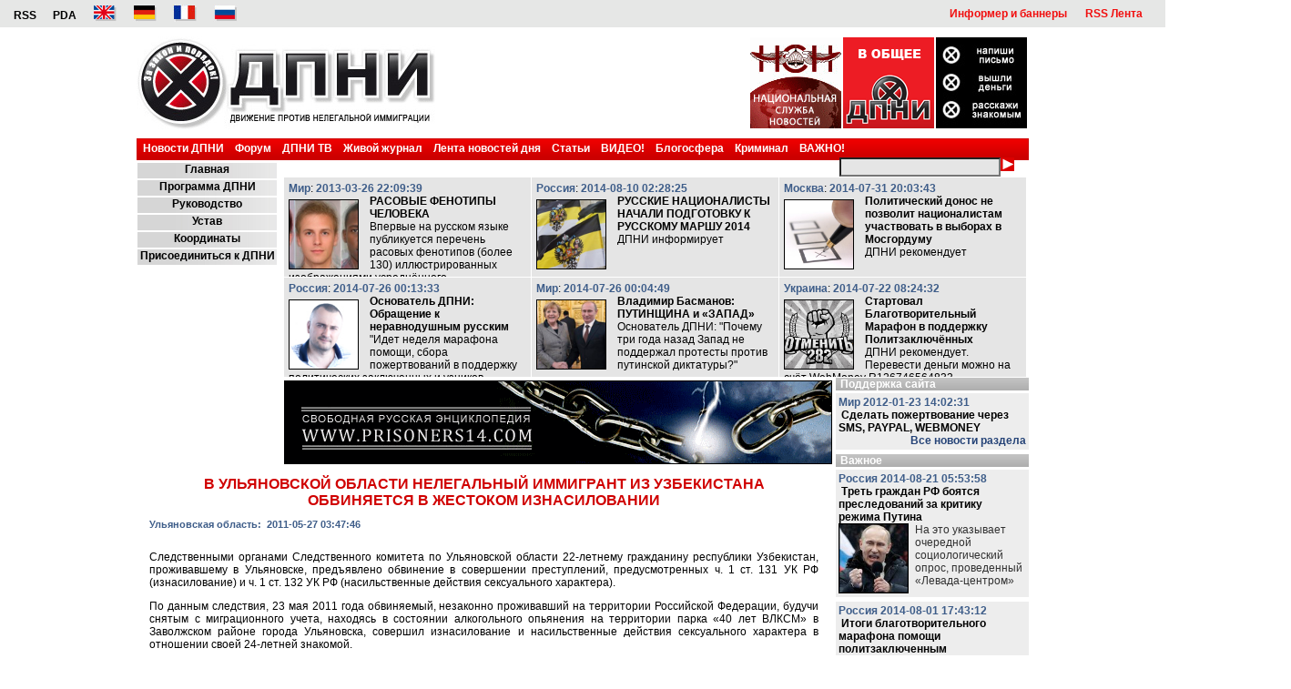

--- FILE ---
content_type: text/html
request_url: https://dpni.org/articles/immigranti/23193/
body_size: 11309
content:
<?xml version="1.0" encoding="windows-1251" standalone="yes"?>
<!DOCTYPE html PUBLIC "-//W3C//DTD XHTML 1.0 Transitional//EN" "http://www.w3.org/TR/xhtml1/DTD/xhtml1-transitional.dtd">
<html xmlns="http://www.w3.org/1999/xhtml">
  <head>
    <meta http-equiv="content-type" content="text/html; charset=windows-1251" />
    <meta name="description" content="dpni.org - Лента самых последних новостей. Движение против нелегальной иммиграции." />
    <meta name="keywords" content="лента новостей,криминальные новости,ДПНИ,Иммиграция,Новости,Политика,Русское движение,новости,Национальный фронт,диаспора,Новости экномики,новости кризиса,Национал Демократия,последние новости, новости часа,rss ленты новостей" />
    <link rel="alternate" type="application/rss+xml" title="RSS" href="https://dpni.org/rss/news.xml" />
    <title>ДПНИ Лента новостей. Последние новости экономики, криминала, политики</title>
    <script type="text/javascript" src="https://code.jquery.com/jquery-1.9.1.min.js"></script>
    <script type="text/javascript" src="/scripts/front.js"></script>
<!-- гугланал -->
    <script type="text/javascript">
//<![CDATA[
  var _gaq = _gaq || [];
  _gaq.push(['_setAccount', 'UA-20478777-1']);
  _gaq.push(['_trackPageview']);

  (function() {
    var ga = document.createElement('script'); ga.type = 'text/javascript'; ga.async = true;
    ga.src = ('https:' == document.location.protocol ? 'https://ssl' : 'http://www') + '.google-analytics.com/ga.js';
    var s = document.getElementsByTagName('script')[0]; s.parentNode.insertBefore(ga, s);
  })();
//]]>
    </script>
    <link rel="stylesheet" href="/styles/styles.css" type="text/css" />
    <link rel="stylesheet" href="/styles/extra.css?v=0004" type="text/css" />
    <script type="text/javascript" src="/scripts/rubricator.js"></script>
    <script type="text/javascript" src="/scripts/rate.js"></script>
  </head>
  <body>

<center>
	<div class="topmost">
					<table cellpadding="0" cellspacing="0" border="0" width="100%"><tr><td class="leftTop">
								<a href="/rsslist.html">RSS</a>
								<a href="/">PDA</a>
								<a href="https://dpni.org/go/lng_eng.html"><img src="/img/eng.jpg" width="26" height="19" alt="English" border="0" class="leftTopImg" /></a>
								<a href="https://dpni.org/go/lng_grm.html"><img src="/img/de.jpg" width="26" height="19" alt="German" border="0" class="leftTopImg" /></a>
								<a href="https://dpni.org/go/lng_frn.html"><img src="/img/fr.jpg" width="26" height="19" alt="French" border="0" class="leftTopImg" /></a>
								<a href="/"><img src="/img/ru.jpg" width="27" height="19" alt="Russian" border="0" class="leftTopImg" /></a>
							</td>
							<td class="rightTop">
								<!-- Main Menu -->
<table cellpadding="0" cellspacing="0" border="0" class="topTableLinks"><tr><td class="upMenuItem" onmouseover="this.className='upMenuItemOver'" onmouseout="this.className='upMenuItem'"><a href="/articles/informer_i/1472/">Информер и баннеры</a></td>
    
    <td class="upMenuItem" onmouseover="this.className='upMenuItemOver'" onmouseout="this.className='upMenuItem'"><a href="/rsslist.html">RSS Лента</a></td>
    
  </tr></table><!-- Main Menu End --></td>
						</tr></table></div>
        
        
	<div class="pageholder">
	<table cellpadding="0" cellspacing="0" border="0" width="100%"><tr><td>
				<div class="logoarea">
					<table cellpadding="0" cellspacing="0" border="0" width="100%"><tr><td class="logoColumn">
								<a href="/"><img src="/img/logo.jpg" width="329" height="102" alt="ДПНИ" border="0" /></a>
							</td>
							<td>
								                <div class="topSection">
<br /><br /><br /><br /></div>
							</td>
							<td class="topColumns">
								<table cellpadding="0" cellspacing="2" border="0" width="100%"><!--DON'T CHANGE THIS tr'S ID--><tr id="topColumns"><noindex><script type="text/javascript">//<![CDATA[
function AddItem(_src)
{
	oTr = document.getElementById('topColumns');
	oTd = oTr.insertCell(-1);
	oTd.align = "center";
	oTd.valign = "top";
	oTd.innerHTML = _src;
}
var topArr = ['<a href="http://dpni.org/articles/russkij,_p/5604/"><img src="/archive/images/poitzek.gif" alt="" border="0" width="100" height="100" /><\/a>','<a href="http://www.dpni.org/articles/lenta_novo/20513/"><img src="/archive/images/fond1.gif" alt="" border="0" width="100" height="100" /><\/a>','<a href="http://rusnsn.info"><img src="/archive/images/nsn.gif" alt="" border="0" width="100" height="100" /><\/a>'];
for (i=0; i<3; i++)
{
	indx = Math.floor(Math.random()*topArr.length);
	AddItem(topArr[indx]);
	topArr.splice(indx, 1);
}
//]]></script></noindex></tr></table></td>
	          </tr></table></div>
				<div class="mainmenu">
					<div class="linksBlock">
            <noindex><div class="mainMenuItem" onmouseover="this.className='mainMenuItemOver'" onmouseout="this.className='mainMenuItem'"><a rel="nofollow" href="/articles/novosti__d/">Новости ДПНИ</a></div>
    
    <div class="mainMenuItem" onmouseover="this.className='mainMenuItemOver'" onmouseout="this.className='mainMenuItem'"><a rel="nofollow" href="http://forum.dpni.org/forum.php">Форум</a></div>
    
    <div class="mainMenuItem" onmouseover="this.className='mainMenuItemOver'" onmouseout="this.className='mainMenuItem'"><a rel="nofollow" href="http://dpnitv.info">ДПНИ ТВ</a></div>
    
    <div class="mainMenuItem" onmouseover="this.className='mainMenuItemOver'" onmouseout="this.className='mainMenuItem'"><a rel="nofollow" href="http://community.livejournal.com/dpniorg/">Живой журнал</a></div>
    
    <div class="mainMenuItem" onmouseover="this.className='mainMenuItemOver'" onmouseout="this.className='mainMenuItem'"><a rel="nofollow" href="/articles/novostnaya/">Лента  новостей дня</a></div>
    
    <div class="mainMenuItem" onmouseover="this.className='mainMenuItemOver'" onmouseout="this.className='mainMenuItem'"><a rel="nofollow" href="http://www.dpni.org/articles/publikacii">Статьи</a></div>
    
    <div class="mainMenuItem" onmouseover="this.className='mainMenuItemOver'" onmouseout="this.className='mainMenuItem'"><a rel="nofollow" href="https://dpni.org/articles/video/">ВИДЕО!</a></div>
    
    <div class="mainMenuItem" onmouseover="this.className='mainMenuItemOver'" onmouseout="this.className='mainMenuItem'"><a rel="nofollow" href="http://www.dpni.org/articles/blogi">Блогосфера</a></div>
    
    <div class="mainMenuItem" onmouseover="this.className='mainMenuItemOver'" onmouseout="this.className='mainMenuItem'"><a rel="nofollow" href="http://www.dpni.org/articles/immigranti">Криминал</a></div>
    
    <div class="mainMenuItem" onmouseover="this.className='mainMenuItemOver'" onmouseout="this.className='mainMenuItem'"><a rel="nofollow" href="http://www.dpni.org/articles/vazhnoe">ВАЖНО!</a></div>
    


            </noindex></div>
					<!-- SiteSearch Google -->
<form method="get" action="https://www.google.ru/search" target="_blank">
	<div class="search">
		<input type="hidden" name="sitesearch" value="www.dpni.org" /><input type="hidden" name="ie" value="windows-1251" /><input type="hidden" name="oe" value="windows-1251" /><input type="hidden" name="domains" value="www.dpni.org" />
			Поиск 
			<input type="text" name="q" size="20" value="" maxlength="160" class="edit" /><input type="image" name="btng" src="/img/search.gif" border="0" /></div>
</form>
<!-- SiteSearch Google -->
				</div>
        
        <!-- noindex -->
				<div class="leftmenu">
<div class="leftMenuItem" onmouseover="javascript:this.className = 'leftMenuItemOver'" onmouseout="javascript:this.className = 'leftMenuItem'"><a href="/">Главная</a></div>

<div class="leftMenuItem" onmouseover="javascript:this.className = 'leftMenuItemOver'" onmouseout="javascript:this.className = 'leftMenuItem'"><a href="http://www.dpni.org/articles/dokumenti/13255/">Программа ДПНИ</a></div>

<div class="leftMenuItem" onmouseover="javascript:this.className = 'leftMenuItemOver'" onmouseout="javascript:this.className = 'leftMenuItem'"><a href="https://dpni.org/articles/rukovodstv/18795/">Руководство</a></div>

<div class="leftMenuItem" onmouseover="javascript:this.className = 'leftMenuItemOver'" onmouseout="javascript:this.className = 'leftMenuItem'"><a href="/articles/ustav/15056/">Устав</a></div>

<div class="leftMenuItem" onmouseover="javascript:this.className = 'leftMenuItemOver'" onmouseout="javascript:this.className = 'leftMenuItem'"><a href="http://www.dpni.org/articles/koordinati/1513">Координаты</a></div>

<div class="leftMenuItem" onmouseover="javascript:this.className = 'leftMenuItemOver'" onmouseout="javascript:this.className = 'leftMenuItem'"><a href="http://www.dpni.org/articles/prisoedini/102/">Присоединиться к ДПНИ</a></div>

</div>
        <!-- /noindex -->
				<div class="anonces">
					<table cellpadding="0" cellspacing="0" border="0" width="100%"><tr><td class="topAnoncesItemHolder" valign="top">
			<div>
				<span class="anoncesRegion">Мир</span>:
				<span class="anoncesDate">2013-03-26 22:09:39</span>
			</div>
			<div class="mainImage">
				<a href="/articles/novosti__d/35250/" target="_self"><img src="/archive/images//antropomini.jpg" align="left" width="75" height="75" border="0" alt="" /></a>
			</div>
			<div class="anoncesTitle">
				<a href="/articles/novosti__d/35250/" target="_self">РАСОВЫЕ ФЕНОТИПЫ ЧЕЛОВЕКА</a>
			</div>
			<div class="anoncesDescr">
				<a href="/articles/novosti__d/35250/">Впервые на русском языке публикуется перечень расовых фенотипов (более  130) иллюстрированных изображениями усреднённого представителя фенотипа</a>
			</div>
			
		</td>
  
		<td class="topAnoncesItemHolder" valign="top">
			<div>
				<span class="anoncesRegion">Россия</span>:
				<span class="anoncesDate">2014-08-10 02:28:25</span>
			</div>
			<div class="mainImage">
				<a href="/articles/novosti__d/39409/" target="_self"><img src="/archive/images//impperrrr.jpg" align="left" width="75" height="75" border="0" alt="" /></a>
			</div>
			<div class="anoncesTitle">
				<a href="/articles/novosti__d/39409/" target="_self">РУССКИЕ НАЦИОНАЛИСТЫ НАЧАЛИ ПОДГОТОВКУ К РУССКОМУ МАРШУ 2014</a>
			</div>
			<div class="anoncesDescr">
				<a href="/articles/novosti__d/39409/">ДПНИ информирует </a>
			</div>
			
		</td>
  
		<td class="topAnoncesItemHolder" valign="top">
			<div>
				<span class="anoncesRegion">Москва</span>:
				<span class="anoncesDate">2014-07-31 20:03:43</span>
			</div>
			<div class="mainImage">
				<a href="/articles/novosti__d/39386/" target="_self"><img src="/archive/images//vibori.jpg" align="left" width="75" height="75" border="0" alt="" /></a>
			</div>
			<div class="anoncesTitle">
				<a href="/articles/novosti__d/39386/" target="_self">Политический донос не позволит националистам участвовать в выборах в Мосгордуму</a>
			</div>
			<div class="anoncesDescr">
				<a href="/articles/novosti__d/39386/">ДПНИ рекомендует</a>
			</div>
			
		</td>
  
						</tr></table></div>
				<div class="anonces" style="border-top: 1px solid #ffffff">
					<table cellpadding="0" cellspacing="0" border="0" width="100%"><tr><td class="topAnoncesItemHolder" valign="top">
			<div>
				<span class="anoncesRegion">Россия</span>:
				<span class="anoncesDate">2014-07-26 00:13:33</span>
			</div>
			<div class="mainImage">
				<a href="/articles/novosti__d/39385/" target="_self"><img src="/archive/images//basssmannovvv.jpg" align="left" width="75" height="75" border="0" alt="" /></a>
			</div>
			<div class="anoncesTitle">
				<a href="/articles/novosti__d/39385/" target="_self">Основатель ДПНИ: Обращение к неравнодушным русским</a>
			</div>
			<div class="anoncesDescr">
				<a href="/articles/novosti__d/39385/">"Идет неделя марафона помощи, сбора пожертвований в поддержку политических заключенных и узников совести"</a>
			</div>
			
		</td>
  
		<td class="topAnoncesItemHolder" valign="top">
			<div>
				<span class="anoncesRegion">Мир</span>:
				<span class="anoncesDate">2014-07-26 00:04:49</span>
			</div>
			<div class="mainImage">
				<a href="/articles/novosti__d/39384/" target="_self"><img src="/archive/images//putinmerkl.jpg" align="left" width="75" height="75" border="0" alt="" /></a>
			</div>
			<div class="anoncesTitle">
				<a href="/articles/novosti__d/39384/" target="_self">Владимир Басманов: ПУТИНЩИНА и «ЗАПАД»</a>
			</div>
			<div class="anoncesDescr">
				<a href="/articles/novosti__d/39384/">Основатель ДПНИ: "Почему три года назад Запад не поддержал протесты против путинской диктатуры?"</a>
			</div>
			
		</td>
  
		<td class="topAnoncesItemHolder" valign="top">
			<div>
				<span class="anoncesRegion">Украина</span>:
				<span class="anoncesDate">2014-07-22 08:24:32</span>
			</div>
			<div class="mainImage">
				<a href="/articles/novosti__d/39370/" target="_self"><img src="/archive/images//282otm.jpg" align="left" width="75" height="75" border="0" alt="" /></a>
			</div>
			<div class="anoncesTitle">
				<a href="/articles/novosti__d/39370/" target="_self">Стартовал Благотворительный Марафон в поддержку Политзаключённых</a>
			</div>
			<div class="anoncesDescr">
				<a href="/articles/novosti__d/39370/">ДПНИ рекомендует. Перевести деньги можно на счёт WebMoney R126746564833 </a>
			</div>
			
<div class="previewSectionLink"><a href="/articles/novosti__d">Все новости раздела</a></div>


		</td>
  
						</tr></table></div>
				<div class="banner">
					<noindex><a rel="nofollow" href="https://prisoners14.com"><img src="/banners/whitesolidar.gif" alt="" style="width: 600px;height: 90px ;border: 1px black solid;" /></a>
</noindex>

<div id="usefulLinksInline">
						<div class="sapelinks">
							‹      mђ1kГ0…wя
Ч“±”®v”!ҐcC‡nҐ”C>'JЙњОvMИЇLYєЭ»З»пqщ&Zr=з<чh
Ж_Ц'б¶-¶Щж©,і(ял¬№4АрNatRхј^AЧ…й%„‡oАцXµРEјЦўјeјђ—%Ћ¦	v8Јge	ЃсµГE‰вЋ’5ЄяK$вм­a0‰HЦGж>VZOУ¤RіtЦ#л4©S,к…ИвщЋ‹»щ{8гь№юЄYх@ЙЯ‡•у‰wШBЃ+–W)d¦uY¦и[lы‰Ъљm:  
						</div>
					</div>


				</div>


<div class="LC_holder">
	<div class="articleView">
		<script type="text/javascript" src="/scripts/jquery.js"></script><script>//<![CDATA[
jQuery(document).ready(function() {
  jQuery('#todisc').hide();
});
//]]></script><form action="/rates/immigranti/23193/" id="rateForm23193" method="POST" style="margin:0px; padding: 0px; font-size: 0px;">
<input type="hidden" name="rate" id="rateFormField23193" /></form>
<div class="articleView">
        <div class="articleTitle">В Ульяновской области нелегальный иммигрант из Узбекистана обвиняется в жестоком изнасиловании</div>
        <span class="previewRegion">Ульяновская область:</span> 
				<span class="previewDate">2011-05-27 03:47:46</span>
        <div class="articleBody">
                <p>Следственными органами Следственного комитета по Ульяновской области  22-летнему гражданину республики Узбекистан, проживавшему в Ульяновске,  предъявлено обвинение в совершении преступлений, предусмотренных ч. 1  ст. 131 УК РФ (изнасилование) и ч. 1 ст. 132 УК РФ (насильственные  действия сексуального характера).</p>
<p>По данным следствия, 23 мая 2011 года обвиняемый, незаконно  проживавший на территории Российской Федерации, будучи снятым с  миграционного учета, находясь в состоянии алкогольного опьянения на  территории парка «40 лет ВЛКСМ» в Заволжском районе города Ульяновска,  совершил изнасилование и насильственные действия сексуального характера в  отношении своей 24-летней знакомой.</p>
<p>В настоящее время проводятся следственные действия и  оперативно-розыскные мероприятия направленные на установление всех  обстоятельств совершенного преступления, по ходатайству следователя в  отношении обвиняемого избрана мера пресечения в виде заключения под  стражу. Расследование уголовного дела продолжается.</p>
          <div class="socialBookmarking">
            <script type="text/javascript">//<![CDATA[
              document.title = $("<div/>").html('В Ульяновской области нелегальный иммигрант из Узбекистана обвиняется в жестоком изнасиловании').text()
            //]]></script><script src="/scripts/share_social.js" type="text/javascript" charset="UTF-8"></script></div>
        </div>
        <div class="articleSource">
        <b><a href="http://sk-ul.ru/index.php?option=com_content&amp;view=article&amp;id=1222:2011-05-27-07-25-14&amp;catid=29:zavolzhskij-rajon&amp;Itemid=41">Источник</a></b>
        
        <div id="DIV_DA_18182"></div>
        <script charset="windows-1251" type="text/javascript" src="https://www.directadvert.ru/show.cgi?adp=18182&amp;div=DIV_DA_18182"></script></div>
        
        <a name="discuss" id="discuss"></a>
        <div id="discussArea">Обсуждение статьи<br /></div>
        <div class="commentsBar">
        <table cellpadding="0" cellspacing="0" border="0" align="center"><tr><td align="left"><a href="http://forum.dpni.org/forum/">Обсудить в форуме</a></td>
                <td align="right"><!--a href="#discuss" id="todisc">Обсуждение статьи</a--></td>
        </tr></table><div class="rateArticleBar">
                        Оцените статью: 
                        <div>
                                плохо
                                <a href="#" onclick="return RateArticle(1, 'rateForm23193', 'rateFormField23193')" style="background-color: #000000; color: #000000;"><img src="/images/dot_black.gif" alt="плохо" width="50px" height="10px" border="0" /></a><!--
                         --><a href="#" onclick="return RateArticle(2, 'rateForm23193', 'rateFormField23193')" style="background-color: #666666; color: #666666;"><img src="/images/dot_darkgray.gif" alt="не очень" width="50px" height="10px" border="0" /></a><!--
                         --><a href="#" onclick="return RateArticle(3, 'rateForm23193', 'rateFormField23193')" style="background-color: #999999; color: #999999;"><img src="/images/dot_gray.gif" alt="средне" width="50px" height="10px" border="0" /></a><!--
                         --><a href="#" onclick="return RateArticle(4, 'rateForm23193', 'rateFormField23193')" style="background-color: #996666; color: #996666;"><img src="/images/dot_darkred.gif" alt="лучше" width="50px" height="10px" border="0" /></a><!--
                         --><a href="#" onclick="return RateArticle(5, 'rateForm23193', 'rateFormField23193')" style="background-color: #FF0000; color: #FF0000;"><img src="/images/dot_red.gif" alt="хорошо" width="50px" height="10px" border="0" /></a>
                                хорошо
                        </div>
                </div>
        <table cellpadding="0" cellspacing="0" border="0" align="center"><tr><td align="center"><a style="font-size:1.5em;font-weight:bold;" href="/articles/immigranti/">Архив статей</a></td>
        </tr></table></div>
</div>
<!--center><a href="/add_article.php">Добавить статью</a></center-->
  </div>
  <div class="articleViewLinks">
  
	<table cellpadding="5" cellspacing="5" border="0" width="100%"><tr><td width="30%" valign="top" align="left">
					<div class="partOtherTitle">
		Остальные статьи раздела<br /> "Иммигранты:криминальная хроника"
	</div>


<div class="previewContainerBorderOther">
		<span class="previewRegion">Евросоюз</span> 
		<span class="previewDate">27.05.11:</span> 
		<div class="previewDescr"><a href="/articles/immigranti/23190/" target="_self">Иммигрант из Казахстана спустя 15 лет сознался в убийстве немецкого таксиста</a></div>
</div>

<div class="previewContainerBorderOther">
		<span class="previewRegion">Ст. Петербург</span> 
		<span class="previewDate">26.05.11:</span> 
		<div class="previewDescr"><a href="/articles/immigranti/23175/" target="_self">Ингуши устроили стрельбу в кафе на Васильевском</a></div>
</div>

<div class="previewContainerBorderOther">
		<span class="previewRegion">Москва</span> 
		<span class="previewDate">26.05.11:</span> 
		<div class="previewDescr"><a href="/articles/immigranti/23171/" target="_self">Два автомобиля Porsche с чеченскими номерами требовали в пробке на МКАД уступить им дорогу и оскорбляли других автомобилистов</a></div>
</div>

<div class="previewContainerBorderOther">
		<span class="previewRegion">Оренбургская область</span> 
		<span class="previewDate">25.05.11:</span> 
		<div class="previewDescr"><a href="/articles/immigranti/23149/" target="_self">Узбек забил насмерть россиянку на почве ревности в Оренбуржье</a></div>
</div>

<div class="previewContainerBorderOther">
		<span class="previewRegion">Ростовская область</span> 
		<span class="previewDate">25.05.11:</span> 
		<div class="previewDescr"><a href="/articles/immigranti/23143/" target="_self">Узбек изнасиловал 7-ми летнего мальчика</a></div>
</div>

<div class="previewContainerBorderOther">
		<span class="previewRegion">Иркутская область</span> 
		<span class="previewDate">24.05.11:</span> 
		<div class="previewDescr"><a href="/articles/immigranti/23119/" target="_self">Китайцы похитили соотечественника</a></div>
</div>

<div class="previewContainerBorderOther">
		<span class="previewRegion">Ст. Петербург</span> 
		<span class="previewDate">23.05.11:</span> 
		<div class="previewDescr"><a href="/articles/immigranti/23077/" target="_self">Азербайджанец застрелил соплеменика в Санкт-Петербурге</a></div>
</div>

<div class="previewContainerBorderOther">
		<span class="previewRegion">Москва</span> 
		<span class="previewDate">21.05.11:</span> 
		<div class="previewDescr"><a href="/articles/immigranti/23048/" target="_self">Дагестанка воровала в московских магазинах</a></div>
</div>

<div class="previewContainerBorderOther">
		<span class="previewRegion">Москва</span> 
		<span class="previewDate">21.05.11:</span> 
		<div class="previewDescr"><a href="/articles/immigranti/23047/" target="_self">Узбек Давлат из города Давлат воровал телефоны в Москве</a></div>
</div>

<div class="previewContainerBorderOther">
		<span class="previewRegion">Кемеровская область</span> 
		<span class="previewDate">21.05.11:</span> 
		<div class="previewDescr"><a href="/articles/immigranti/23027/" target="_self">В Новокузнецке задержан тажин наркоторговец</a></div>
</div>

<div class="previewContainerBorderOther">
		<span class="previewRegion">Брянская область</span> 
		<span class="previewDate">20.05.11:</span> 
		<div class="previewDescr"><a href="/articles/immigranti/23019/" target="_self">Узбек убил штыковой лопатой брянчанина</a></div>
</div>

<div class="previewContainerBorderOther">
		<span class="previewRegion">Украина</span> 
		<span class="previewDate">20.05.11:</span> 
		<div class="previewDescr"><a href="/articles/immigranti/23016/" target="_self">Феодосия: Крымские татары избили девушку до комы</a></div>
</div>

<div class="previewContainerBorderOther">
		<span class="previewRegion">Пермский край</span> 
		<span class="previewDate">20.05.11:</span> 
		<div class="previewDescr"><a href="/articles/immigranti/23015/" target="_self">В Перми поймана банда наркотаджиков с 7 кг героина</a></div>
</div>

<div class="previewContainerBorderOther">
		<span class="previewRegion">Западная Европа</span> 
		<span class="previewDate">20.05.11:</span> 
		<div class="previewDescr"><a href="/articles/immigranti/22980/" target="_self">Шведцарский армянин промышлял продажей оружия и наркотиков</a></div>
</div>

<div class="previewContainerBorderOther">
		<span class="previewRegion">Москва</span> 
		<span class="previewDate">19.05.11:</span> 
		<div class="previewDescr"><a href="/articles/immigranti/22970/" target="_self">Уборкой на Ярославском вокзале Москвы занимались нелегальные мигранты</a></div>
</div>

			</td>
			<td width="30%" valign="top" align="left">
					<div class="partOtherTitle">
		Остальные статьи региона<br /> "Ульяновская область"
	</div>


<div class="previewContainerBorderOther">
		<span class="previewRegion">Ульяновская область</span> 
		<span class="previewDate">18.05.11:</span> 
		<div class="previewDescr"><a href="/articles/blogi/22893/" target="_self">Про то, как ФСБ приказал заблокировать доступ к моей жэжэшечке в Ульяновске</a></div>
</div>

<div class="previewContainerBorderOther">
		<span class="previewRegion">Ульяновская область</span> 
		<span class="previewDate">13.05.11:</span> 
		<div class="previewDescr"><a href="/articles/blogi/22743/" target="_self">Ульяновск "Стратегия-11"</a></div>
</div>

<div class="previewContainerBorderOther">
		<span class="previewRegion">Ульяновская область</span> 
		<span class="previewDate">03.05.11:</span> 
		<div class="previewDescr"><a href="/articles/novostnaya/22444/" target="_self">1 Мая Симбирск (Ульяновск) Русский первомай</a></div>
</div>

<div class="previewContainerBorderOther">
		<span class="previewRegion">Ульяновская область</span> 
		<span class="previewDate">03.05.11:</span> 
		<div class="previewDescr"><a href="/articles/video/22443/" target="_self">1 Мая Симбирск (Ульяновск) первый РУССКИЙ МАРШ труда</a></div>
</div>

<div class="previewContainerBorderOther">
		<span class="previewRegion">Ульяновская область</span> 
		<span class="previewDate">03.05.11:</span> 
		<div class="previewDescr"><a href="/articles/novostnaya/22439/" target="_self">1 Мая в Ульяновске состоялся первый «Русский Марш Труда»</a></div>
</div>

<div class="previewContainerBorderOther">
		<span class="previewRegion">Ульяновская область</span> 
		<span class="previewDate">25.04.11:</span> 
		<div class="previewDescr"><a href="/articles/novostnaya/22215/" target="_self">Ульяновский полицейский подозревается в похищении двух девушек</a></div>
</div>

<div class="previewContainerBorderOther">
		<span class="previewRegion">Ульяновская область</span> 
		<span class="previewDate">17.04.11:</span> 
		<div class="previewDescr"><a href="/articles/blogi/22056/" target="_self">О "Стратегии-11"</a></div>
</div>

<div class="previewContainerBorderOther">
		<span class="previewRegion">Ульяновская область</span> 
		<span class="previewDate">16.04.11:</span> 
		<div class="previewDescr"><a href="/articles/novostnaya/22027/" target="_self">Митинг "Стратегии-11" в Ульяновске</a></div>
</div>

<div class="previewContainerBorderOther">
		<span class="previewRegion">Ульяновская область</span> 
		<span class="previewDate">09.04.11:</span> 
		<div class="previewDescr"><a href="/articles/vazhnoe/21854/" target="_self">11 апреля возле поклонного креста националисты Ульяновска проведут митинг в защиту Русских и против запрета ДПНИ</a></div>
</div>

<div class="previewContainerBorderOther">
		<span class="previewRegion">Ульяновская область</span> 
		<span class="previewDate">09.04.11:</span> 
		<div class="previewDescr"><a href="/articles/novostnaya/21853/" target="_self">Националисты провели день Русской Нации в Ульяновске</a></div>
</div>

<div class="previewContainerBorderOther">
		<span class="previewRegion">Ульяновская область</span> 
		<span class="previewDate">03.04.11:</span> 
		<div class="previewDescr"><a href="/articles/novostnaya/21662/" target="_self">В Ульяновске русские Националисты приняли участи в акции "Россия без Путина"</a></div>
</div>

<div class="previewContainerBorderOther">
		<span class="previewRegion">Ульяновская область</span> 
		<span class="previewDate">01.04.11:</span> 
		<div class="previewDescr"><a href="/articles/novostnaya/21633/" target="_self">Ульяновский губернатор предлагает не финансировать аборты за счет налогоплательщиков</a></div>
</div>

<div class="previewContainerBorderOther">
		<span class="previewRegion">Ульяновская область</span> 
		<span class="previewDate">13.03.11:</span> 
		<div class="previewDescr"><a href="/articles/lenta_novo/21125/" target="_self">Стратегия 11 марта: собрание националистов у "Поклонного Креста" в Ульяновске</a></div>
</div>

<div class="previewContainerBorderOther">
		<span class="previewRegion">Ульяновская область</span> 
		<span class="previewDate">12.03.11:</span> 
		<div class="previewDescr"><a href="/articles/lenta_novo/21112/" target="_self">Националисты Ульяновска выступили в защиту Владимира Квачкова</a></div>
</div>

<div class="previewContainerBorderOther">
		<span class="previewRegion">Ульяновская область</span> 
		<span class="previewDate">08.03.11:</span> 
		<div class="previewDescr"><a href="/articles/lenta_novo/20974/" target="_self">12 марта в Ульяновске состоится акция в поддержку Квачкова</a></div>
</div>

			</td>
			<td width="30%" valign="top" align="left">
					<div class="partOtherTitle">
		Остальные статьи по теме<br /> "Криминальная хроника"
	</div>


<div class="previewContainerBorderOther">
		<span class="previewRegion">Москва</span> 
		<span class="previewDate">27.05.11:</span> 
		<div class="previewDescr"><a href="/articles/novostnaya/23191/" target="_self">Стрельба в московской школе: ранены трое</a></div>
</div>

<div class="previewContainerBorderOther">
		<span class="previewRegion">Евросоюз</span> 
		<span class="previewDate">27.05.11:</span> 
		<div class="previewDescr"><a href="/articles/immigranti/23190/" target="_self">Иммигрант из Казахстана спустя 15 лет сознался в убийстве немецкого таксиста</a></div>
</div>

<div class="previewContainerBorderOther">
		<span class="previewRegion">Ст. Петербург</span> 
		<span class="previewDate">26.05.11:</span> 
		<div class="previewDescr"><a href="/articles/immigranti/23175/" target="_self">Ингуши устроили стрельбу в кафе на Васильевском</a></div>
</div>

<div class="previewContainerBorderOther">
		<span class="previewRegion">Москва</span> 
		<span class="previewDate">26.05.11:</span> 
		<div class="previewDescr"><a href="/articles/novostnaya/23174/" target="_self">Журналистов РЕН ТВ избили в столичной «Пятерочке»</a></div>
</div>

<div class="previewContainerBorderOther">
		<span class="previewRegion">Москва</span> 
		<span class="previewDate">26.05.11:</span> 
		<div class="previewDescr"><a href="/articles/novostnaya/23172/" target="_self">В Москве американец зарезал жену из России и выбросился с 15-го этажа</a></div>
</div>

<div class="previewContainerBorderOther">
		<span class="previewRegion">Москва</span> 
		<span class="previewDate">26.05.11:</span> 
		<div class="previewDescr"><a href="/articles/immigranti/23171/" target="_self">Два автомобиля Porsche с чеченскими номерами требовали в пробке на МКАД уступить им дорогу и оскорбляли других автомобилистов</a></div>
</div>

<div class="previewContainerBorderOther">
		<span class="previewRegion">Оренбургская область</span> 
		<span class="previewDate">25.05.11:</span> 
		<div class="previewDescr"><a href="/articles/immigranti/23149/" target="_self">Узбек забил насмерть россиянку на почве ревности в Оренбуржье</a></div>
</div>

<div class="previewContainerBorderOther">
		<span class="previewRegion">Ростовская область</span> 
		<span class="previewDate">25.05.11:</span> 
		<div class="previewDescr"><a href="/articles/immigranti/23143/" target="_self">Узбек изнасиловал 7-ми летнего мальчика</a></div>
</div>

<div class="previewContainerBorderOther">
		<span class="previewRegion">Тульская область</span> 
		<span class="previewDate">24.05.11:</span> 
		<div class="previewDescr"><a href="/articles/novostnaya/23130/" target="_self">Старший оперуполномоченный Центра "Э" совершил аварию</a></div>
</div>

<div class="previewContainerBorderOther">
		<span class="previewRegion">Саратовская область</span> 
		<span class="previewDate">24.05.11:</span> 
		<div class="previewDescr"><a href="/articles/novostnaya/23121/" target="_self">Сын заместителя городского прокурора забил битой таксиста</a></div>
</div>

<div class="previewContainerBorderOther">
		<span class="previewRegion">Ростовская область</span> 
		<span class="previewDate">24.05.11:</span> 
		<div class="previewDescr"><a href="/articles/novostnaya/23120/" target="_self">Узбек задержан за насилие над 7-летним мальчиком</a></div>
</div>

<div class="previewContainerBorderOther">
		<span class="previewRegion">Иркутская область</span> 
		<span class="previewDate">24.05.11:</span> 
		<div class="previewDescr"><a href="/articles/immigranti/23119/" target="_self">Китайцы похитили соотечественника</a></div>
</div>

<div class="previewContainerBorderOther">
		<span class="previewRegion">Ст. Петербург</span> 
		<span class="previewDate">24.05.11:</span> 
		<div class="previewDescr"><a href="/articles/novostnaya/23114/" target="_self">Азербайджанцы делали мартини прямо в гараже</a></div>
</div>

<div class="previewContainerBorderOther">
		<span class="previewRegion">Ст. Петербург</span> 
		<span class="previewDate">23.05.11:</span> 
		<div class="previewDescr"><a href="/articles/immigranti/23077/" target="_self">Азербайджанец застрелил соплеменика в Санкт-Петербурге</a></div>
</div>

<div class="previewContainerBorderOther">
		<span class="previewRegion">Москва</span> 
		<span class="previewDate">21.05.11:</span> 
		<div class="previewDescr"><a href="/articles/immigranti/23048/" target="_self">Дагестанка воровала в московских магазинах</a></div>
</div>

			</td>
		</tr></table></div>
</div>

						<div class="col_right">
						
              <div class="partTitle" id="podderzhka-objTopArticsList-sectionTitle">Поддержка сайта</div>
<div class="previewContainerBorder">
        <div><div><span class="previewRegion">Мир</span> <span class="previewDate">2012-01-23 14:02:31</span></div></div>
        <span class="previewTitle"> <a href="/articles/podderzhka/29088/" target="_self"><b>Cделать пожертвование через SMS, PAYPAL, WEBMONEY</b></a></span>
        <table cellpadding="0" cellspacing="0" border="0" width="100%"><tr><td valign="top">
				<div style="float:left; padding: 0 7px 1px 0;"><a href="/articles/podderzhka/29088/" border="0" target="_self"></a></div>
                           <span class="previewDescr"><a href="/articles/podderzhka/29088/" target="_self"><span class="previewDescr"><a href="/articles/podderzhka/29088/" target="_self"><div class="textwidget"><script type="text/javascript">//<![CDATA[//<![CDATA[<br /><br />
/* <![CDATA[ */<br /><br />
smsDonateId = 413916;<br /><br />
smsDonateButton = 12;<br /><br />
/* ]]]]]]><![CDATA[><![CDATA[> */<br /><br />
//]]]]><![CDATA[>//]]></script><script type="text/javascript" src="https://donate.smscoin.com/js/smsdonate.js"></script></div></a></span></a></span>
<div class="previewSectionLink"><a href="/articles/podderzhka">Все новости раздела</a></div>

			   </td>
                </tr></table></div>

<div class="partTitle" id="vazhnoe-objTopArticsList-sectionTitle">Важное</div>
<div class="previewContainerBorder">
        <div><div><span class="previewRegion">Россия</span> <span class="previewDate">2014-08-21 05:53:58</span></div></div>
        <span class="previewTitle"> <a href="/articles/vazhnoe/39433/" target="_self"><b>Треть граждан РФ боятся преследований за критику режима Путина</b></a></span>
        <table cellpadding="0" cellspacing="0" border="0" width="100%"><tr><td valign="top">
				<div style="float:left; padding: 0 7px 1px 0;"><a href="/articles/vazhnoe/39433/" border="0" target="_self"><img src="/archive/images//puttinyra2014.jpg" align="left" width="75" height="75" border="0" alt="" class="mainImage" /></a></div>
                           <span class="previewDescr"><a href="/articles/vazhnoe/39433/" target="_self">На это указывает очередной социологический опрос, проведенный «Левада-центром»</a></span>
			   </td>
                </tr></table></div>


<div class="previewContainerBorder">
        <div><div><span class="previewRegion">Россия</span> <span class="previewDate">2014-08-01 17:43:12</span></div></div>
        <span class="previewTitle"> <a href="/articles/vazhnoe/39393/" target="_self"><b>Итоги благотворительного марафона помощи политзаключенным</b></a></span>
        <table cellpadding="0" cellspacing="0" border="0" width="100%"><tr><td valign="top">
				<div style="float:left; padding: 0 7px 1px 0;"><a href="/articles/vazhnoe/39393/" border="0" target="_self"><img src="/archive/images//imper11.jpeg" align="left" width="75" height="75" border="0" alt="" class="mainImage" /></a></div>
                           <span class="previewDescr"><a href="/articles/vazhnoe/39393/" target="_self"><p>c 21 по 28 июля, Объединение  Русские провело благотворительный марафон в поддержку  политзаключенных — националистов. Всего собрано 107 300 рублей</p></a></span>
			   </td>
                </tr></table></div>


<div class="previewContainerBorder">
        <div><div><span class="previewRegion">Москва</span> <span class="previewDate">2014-07-24 17:19:36</span></div></div>
        <span class="previewTitle"> <a href="/articles/vazhnoe/39380/" target="_self"><b>Поддержи политзаключённых! Москва 26 июля 12:30</b></a></span>
        <table cellpadding="0" cellspacing="0" border="0" width="100%"><tr><td valign="top">
				<div style="float:left; padding: 0 7px 1px 0;"><a href="/articles/vazhnoe/39380/" border="0" target="_self"><img src="/archive/images//ScreenShot_383.jpg" align="left" width="75" height="75" border="0" alt="" class="mainImage" /></a></div>
                           <span class="previewDescr"><a href="/articles/vazhnoe/39380/" target="_self">Так же деньги можно перевести на счёт благотворительного марафона: <br />
WebMoney R126746564833</a></span>
			   </td>
                </tr></table></div>


<div class="previewContainerBorder">
        <div><div><span class="previewRegion">Россия</span> <span class="previewDate">2014-07-16 10:04:25</span></div></div>
        <span class="previewTitle"> <a href="/articles/vazhnoe/39361/" target="_self"><b>Объединение Русские призвало начать подготовку к дню солидарности к Узниками Совести</b></a></span>
        <table cellpadding="0" cellspacing="0" border="0" width="100%"><tr><td valign="top">
				<div style="float:left; padding: 0 7px 1px 0;"><a href="/articles/vazhnoe/39361/" border="0" target="_self"><img src="/archive/images//yznikisovestipomosh.jpg" align="left" width="75" height="75" border="0" alt="" class="mainImage" /></a></div>
                           <span class="previewDescr"><a href="/articles/vazhnoe/39361/" target="_self">"Соратники! 25 июля состоится ежегодный день солидарности с Узниками  Совести, нашими белыми братьями и сестрами, попавшими в застенки за свои  убеждения"</a></span>
			   </td>
                </tr></table></div>


<div class="previewContainerBorder">
        <div><div><span class="previewRegion">Россия</span> <span class="previewDate">2014-05-08 20:15:30</span></div></div>
        <span class="previewTitle"> <a href="/articles/vazhnoe/39043/" target="_self"><b>ВИЗАМ — ДА !</b></a></span>
        <table cellpadding="0" cellspacing="0" border="0" width="100%"><tr><td valign="top">
				<div style="float:left; padding: 0 7px 1px 0;"><a href="/articles/vazhnoe/39043/" border="0" target="_self"><img src="/archive/images//visa.jpg" align="left" width="75" height="75" border="0" alt="" class="mainImage" /></a></div>
                           <span class="previewDescr"><a href="/articles/vazhnoe/39043/" target="_self">"Поддержи законопроект «О введении визового (разрешительного) порядка въезда граждан стран Центральной Азии и Закавказья на территорию Российской Федерации» !"</a></span>
<div class="previewSectionLink"><a href="/articles/vazhnoe">Все новости раздела</a></div>

			   </td>
                </tr></table></div>

<div class="partTitle" id="publikacii-objTopArticsList-sectionTitle">Публикации</div>
<div class="previewContainerBorder">
        <div><div><span class="previewRegion">Россия</span> <span class="previewDate">2014-06-23 17:00:31</span></div></div>
        <span class="previewTitle"> <a href="/articles/publikacii/39302/" target="_self"><b>Граф Ростопчин - идеолог русского национализма конца 18, начала 19-го века. Штрихи к портрету</b></a></span>
        <table cellpadding="0" cellspacing="0" border="0" width="100%"><tr><td valign="top">
				<div style="float:left; padding: 0 7px 1px 0;"><a href="/articles/publikacii/39302/" border="0" target="_self"><img src="/archive/images//rastopchin.jpg" align="left" width="75" height="75" border="0" alt="" class="mainImage" /></a></div>
                           <span class="previewDescr"><a href="/articles/publikacii/39302/" target="_self">"В сент. 1800 Павел I поручил Ростопчину написать предложения о внешнеполитическом курсе России. В результате появилась записка «О политическом состоянии Европы»"</a></span>
			   </td>
                </tr></table></div>


<div class="previewContainerBorder">
        <div><div><span class="previewRegion">Россия</span> <span class="previewDate">2014-06-12 11:50:34</span></div></div>
        <span class="previewTitle"> <a href="/articles/publikacii/39251/" target="_self"><b>Из воспоминаний советского грузчика</b></a></span>
        <table cellpadding="0" cellspacing="0" border="0" width="100%"><tr><td valign="top">
				<div style="float:left; padding: 0 7px 1px 0;"><a href="/articles/publikacii/39251/" border="0" target="_self"><img src="/archive/images//kvassovok.jpg" align="left" width="75" height="75" border="0" alt="" class="mainImage" /></a></div>
                           <span class="previewDescr"><a href="/articles/publikacii/39251/" target="_self">"Было это в конце семидесятых, когда на дворе стояла эпоха всеобщего  счастья и полной эйфории. А в магазинах ничего не было. Ну как - ничего?  А вот так. Ничего"</a></span>
			   </td>
                </tr></table></div>


<div class="previewContainerBorder">
        <div><div><span class="previewRegion">Украина</span> <span class="previewDate">2014-06-12 11:25:58</span></div></div>
        <span class="previewTitle"> <a href="/articles/publikacii/39248/" target="_self"><b>Если ты едешь добровольцем на любую войну - обдумай, достойна ли цель, и будь готов погибнуть</b></a></span>
        <table cellpadding="0" cellspacing="0" border="0" width="100%"><tr><td valign="top">
				<div style="float:left; padding: 0 7px 1px 0;"><a href="/articles/publikacii/39248/" border="0" target="_self"><img src="/archive/images//doneckmorg.jpg" align="left" width="75" height="75" border="0" alt="" class="mainImage" /></a></div>
                           <span class="previewDescr"><a href="/articles/publikacii/39248/" target="_self">Тем кто собирается ехать воевать "за независимость Донбасса" надо четко понимать, что если вы туда отправляетесь, то вы едете умирать</a></span>
			   </td>
                </tr></table></div>


<div class="previewContainerBorder">
        <div><div><span class="previewRegion">Россия</span> <span class="previewDate">2014-06-11 22:03:38</span></div></div>
        <span class="previewTitle"> <a href="/articles/publikacii/39237/" target="_self"><b>Причина поведения многих граждан РФ: Феномен выученной беспомощности</b></a></span>
        <table cellpadding="0" cellspacing="0" border="0" width="100%"><tr><td valign="top">
				<div style="float:left; padding: 0 7px 1px 0;"><a href="/articles/publikacii/39237/" border="0" target="_self"><img src="/archive/images//toska2014.jpg" align="left" width="75" height="75" border="0" alt="" class="mainImage" /></a></div>
                           <span class="previewDescr"><a href="/articles/publikacii/39237/" target="_self">Выученная беспомощность - это нарушение мотивации в результате пережитой субъектом неподконтрольности ситуации</a></span>
			   </td>
                </tr></table></div>


<div class="previewContainerBorder">
        <div><div><span class="previewRegion">Россия</span> <span class="previewDate">2014-05-31 02:32:58</span></div></div>
        <span class="previewTitle"> <a href="/articles/publikacii/39184/" target="_self"><b>Краткая история националистов в СССР 50-70 годов</b></a></span>
        <table cellpadding="0" cellspacing="0" border="0" width="100%"><tr><td valign="top">
				<div style="float:left; padding: 0 7px 1px 0;"><a href="/articles/publikacii/39184/" border="0" target="_self"><img src="/archive/images//kniga.jpg" align="left" width="75" height="75" border="0" alt="" class="mainImage" /></a></div>
                           <span class="previewDescr"><a href="/articles/publikacii/39184/" target="_self">"В 1960-е годы русские националисты планировали свержение советской власти"</a></span>
<div class="previewSectionLink"><a href="/articles/publikacii">Все новости раздела</a></div>

			   </td>
                </tr></table></div>


              

<!-- ОТОБРАЖЕНИЕ: разместите код там, где должен отображаться блок с товарами -->
<div id="AHpZzICr"></div>




<div id="bottomInlineLinksList">
	‹      mђ=kГ0†wAюѓ«Й†Jj]b+C kиР­”r•.©R[2ТЩ®	щп•I K§ы~џ»k¬УBJљ·ю'‰Ї@:ѕY±k’‰®§‚ж5'ь%u„.YѕaНќl„X|‚qFџ,јЖ0:‹qэш|®Лэа№аЛкґфЎ¶Бz’&"ѕґёD%їjV5Кяi№ iцFS0)Нї‰ъґVjљ¦'™wИєIeOЇ$Эђ¤+/mз78м ГщэбЈ&ЩCМх]°(ќOi‹ы±Д{ЄОUY1Ґ„И—«ЛX~SЈтіэ\:ЂzJ  
</div>

           
						</div>
					</td>
				</tr><tr><td>
						<div class="bottom">
							
														<table cellspacing="5" cellpadding="0" border="0" align="center" valign="center"><tr><td>
							      <noindex><a rel="nofollow" href="https://rusnsn.info/" target="_blank"><img src="https://www.dpni.org/archive/images/nsn.gif" border="0" alt="  " /></a></noindex></td>
							    <td valign="middle">
<noindex><!--COUNTERS BEGIN--><script type="text/javascript">//<![CDATA[
  var _gaq = _gaq || [];
  _gaq.push(['_setAccount', 'UA-21222044-1']);
  _gaq.push(['_trackPageview']);
  (function() {
    var ga = document.createElement('script'); ga.type = 'text/javascript'; ga.async = true;
    ga.src = ('https:' == document.location.protocol ? 'https://ssl' : 'http://www') + '.google-analytics.com/ga.js';
    var s = document.getElementsByTagName('script')[0]; s.parentNode.insertBefore(ga, s);
  })();
//]]></script><!-- top100.rambler.ru --><!--begin of Top100--><!-- a rel="nofollow" href="http://top100.rambler.ru/top100/" --><img src="http://counter.rambler.ru/top100.cnt?1214963" alt="Rambler's Top100" width="81" height="63" border="0" /><!-- /a --><!--end of Top100 code--><!--/top100.rambler.ru --><!-- SpyLOG --><script src="https://tools.spylog.ru/counter_cv.js" id="spylog_code" type="text/javascript" counter="1039884" part="" track_links="ext" page_level="0">//<![CDATA[
//]]></script><noscript>
<!-- a rel="nofollow" href="http://u10398.84.spylog.com/cnt?cid=1039884&f=3&p=0" target="_blank" -->
<img src="http://u10398.84.spylog.com/cnt?cid=1039884&amp;p=0" alt="SpyLOG" border="0" width="88" height="31" /><!-- /a --></noscript>
<!--/ SpyLOG -->

<script language="javascript">//<![CDATA[//<!--
id="080302160716";img="9";script="http://counter.topping.com.ua:80/cgi-bin/pinger.cgi";d=document;an=navigator.appName;rf=escape(d.referrer);w="";c="";jv="0";je="u";//-->//]]></script><script language="javascript1.1">//<![CDATA[//<!--
jv="1";je = (navigator.javaEnabled()?"y":"n");//-->//]]></script><script language="javascript1.2">//<![CDATA[//<!--
s=screen;w=s.width;an!="Netscape"?c=s.colorDepth:c=s.pixelDepth;jv="2";//-->//]]></script><script language="javascript1.3">//<![CDATA[//<!--
jv="3";//-->//]]></script><script language="javascript">//<![CDATA[//<!--
pi="";pi+="\""+script+"?id="+id+"&img="+img+"&w="+w+"&c="+c+"&ref="+rf+"&jsv="+jv+"&jen="+je+"\"";pi="<a href=http://www.topping.com.ua/ target=_blank><img src="+pi+" width=88 height=31 border=0 alt=\"Rated by PING\">" + String.fromCharCode(60) + "/a>";d.write(pi);//-->//]]></script><noscript>
<!-- a rel="nofollow" href=http://www.topping.com.ua/ target=_blank -->
<img src="http://counter.topping.com.ua:80/cgi-bin/ping.cgi?080302160716;9" width="88" height="31" border="0" alt="Rated by PING" /><!-- /a --></noscript>

<!-- Yandex -->
<script type="text/javascript">//<![CDATA[
document.write('<a rel="nofollow" href="http://www.yandex.ru/cy?base=0&host=www.dpni.org" target="_blank"><img src="http://www.yandex.ru/cycounter?www.dpni.org" width=88 height=31 alt=" " border=0>'+String.fromCharCode(60)+'/a>');
//]]></script><noscript>
<!-- a rel="nofollow" href="http://www.yandex.ru/cy?base=0&host=www.dpni.org" -->
<img src="http://www.yandex.ru/cycounter?www.dpni.org" width="88" height="31" alt=" " border="0" /><!-- /a --></noscript>

<!--LiveInternet counter--><script type="text/javascript">//<![CDATA[<!--
document.write("<a href='http://www.liveinternet.ru/click' "+
"target=_blank><img src='http://counter.yadro.ru/hit?t50.6;r"+
escape(document.referrer)+((typeof(screen)=="undefined")?"":
";s"+screen.width+"*"+screen.height+"*"+(screen.colorDepth?
screen.colorDepth:screen.pixelDepth))+";u"+escape(document.URL)+
";"+Math.random()+
"' alt='' title='LiveInternet' "+
"border=0 width=31 height=31><\/a>")//-->//]]></script><!--/LiveInternet--><p> </p>
<!--COUNTERS END-->
</noindex></td>
								</tr></table></div>
					</td>
				</tr></table></div>
  </center>

<script>//<![CDATA[
$('#usefulLinksInline').prependTo('#bottomInlineLinksList');
//]]></script>

<div id="bottommost"></div>

<!-- oberegi-runi ВЫЗОВ: разместите код в конце документа, перед закрывающим тэгом body -->
<link rel="stylesheet" type="text/css" href="https://dpni.org/partner/vertical.css" /> 
<!-- ВЫЗОВ скрипта и настройки отображения -->
<script type="text/javascript">//<![CDATA[
var idp = "1572"; //идентификатор партнера id
var link_bg='#DFDFDF'; //цвет фона
var link_c = '#000'; //цвет ссылки
var link_s = '13px'; //размер ссылки
var link_w = 'normal'; //толщина ссылки
var td_w='180px'; //ширина ячейки
var idp_vertical_container = "AHpZzICr"; //id контейнера отображения
//]]></script>
<script type="text/javascript" src="https://www.oberegi-runi.ru/assets/templates/html/vertical/limit-3/"></script>
<!-- oberegi-runi end -->


<script defer src="https://static.cloudflareinsights.com/beacon.min.js/vcd15cbe7772f49c399c6a5babf22c1241717689176015" integrity="sha512-ZpsOmlRQV6y907TI0dKBHq9Md29nnaEIPlkf84rnaERnq6zvWvPUqr2ft8M1aS28oN72PdrCzSjY4U6VaAw1EQ==" data-cf-beacon='{"version":"2024.11.0","token":"712936ce585742109c55be30476237d0","r":1,"server_timing":{"name":{"cfCacheStatus":true,"cfEdge":true,"cfExtPri":true,"cfL4":true,"cfOrigin":true,"cfSpeedBrain":true},"location_startswith":null}}' crossorigin="anonymous"></script>
</body>
</html>
